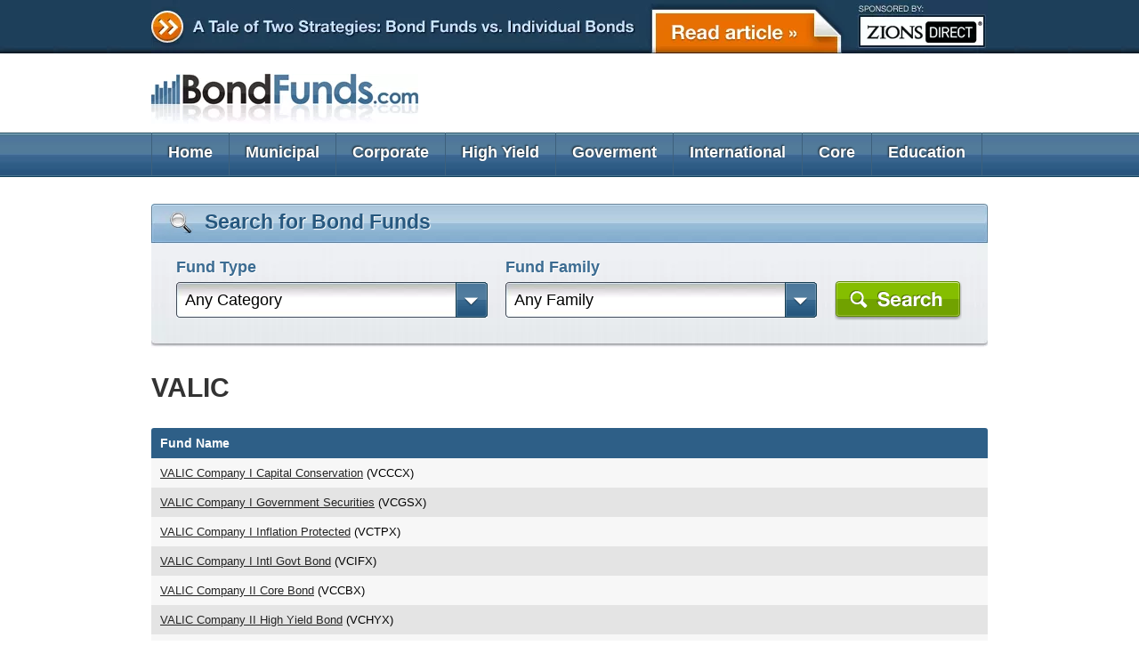

--- FILE ---
content_type: text/html; charset=UTF-8
request_url: http://bondfunds.com/family/valic/
body_size: 7252
content:
<!DOCTYPE html>
<html lang="en">
<head>
<title>VALIC Bond Funds | BondFunds.com - Find and Research Bond Funds</title>
<!-- Meta -->
<meta name="title" content="VALIC Bond Funds | BondFunds.com"/>
<meta name="keywords" content="bond funds, municipal bond funds, tax-exempt bond funds, tax-free bond funds, corporate bond funds, world bond funds, international bond funds, municipal bonds, corporate bonds, government bonds, US treasuries, treasury bonds, fixed income, bond holdings, bond fund holdings"/>
<meta name="description" content="BondFunds.com helps investors research bond funds by showing the actual bond holdings inside each fund."/>
<meta http-equiv="Content-Type" content="text/html; charset=UTF-8"/>
<!-- Favicon -->
<link rel="shortcut icon" href="/favicon.ico" type="image/x-icon"/>
<!-- RSS -->
<link rel="alternate" type="application/rss+xml" title="RSS 2.0" href=""/>
<!-- CSS -->
<link rel="stylesheet" href="/css/A.A.global.css,,q1531835571,Mcf.X3upV8ODwu.css.pagespeed.cf.DYZsaKz07l.css" type="text/css" media="screen, projection"/>
<!-- JavaScript -->
<script src="https://ajax.googleapis.com/ajax/libs/jquery/1.5.1/jquery.min.js"></script>
<script src="/js/global.js,,q1531835571+jqtransform,,_jquery.jqtransform.js,,q1531835571,Mjc.b_Z4AffpcW.js.pagespeed.jm.YXnAP2D3uc.js"></script><script>eval(mod_pagespeed_swC6xru6QJ);</script>
<link rel="stylesheet" href="/js/jqtransform/A.A.jqtransform.css,,q1531835571,Mcf.yti7Dcr1tU.css.pagespeed.cf.kujj6aTWNW.css" type="text/css" media="all"/>
<script>eval(mod_pagespeed_GqlOSvaMU$);</script>
<script language="javascript">$(function(){var mobile=(/iphone|ipad|ipod|android|blackberry|mini|windows\sce|palm/i.test(navigator.userAgent.toLowerCase()));if(!mobile){$('form').jqTransform({imgPath:'jqtransform/img/'});}});</script>
<!--[if IE 8]>
<style>
	.jqTransformInputWrapperLarge .jqTransformInputInner div input {
		padding: 10px 0 2px 2px !important;
	}
</style>
<![endif]-->
<!-- Piwik -->
<script type="text/javascript">var _paq=_paq||[];_paq.push(["setCookieDomain","*.bondfunds.com"]);_paq.push(["setDomains",["*.bondfunds.com"]]);_paq.push(['trackPageView']);_paq.push(['enableLinkTracking']);(function(){var u="//beacon.mitremedia.org/";_paq.push(['setTrackerUrl',u+'piwik.php']);_paq.push(['setSiteId',8]);var d=document,g=d.createElement('script'),s=d.getElementsByTagName('script')[0];g.type='text/javascript';g.async=true;g.defer=true;g.src=u+'piwik.js';s.parentNode.insertBefore(g,s);})();</script>
<noscript><p><img src="//beacon.mitremedia.org/piwik.php?idsite=8" style="border:0;" alt=""/></p></noscript>
<!-- End Piwik Code -->
</head>
<body>
<div id="aux"><a href="http://think.zionsdirect.com/2011/05/25/a-tale-of-two-strategies-bond-funds-vs-individual-bonds/"><img src="/img/xxtop-strip.png,Mic.jtozlSLXXs.webp.pagespeed.ic.ZFt34rAN6G.webp"></a></div>
<div id="header"><h1>BondFunds.com</h1></div>
<div id="nav">
<ul>
<li><a href="/">Home</a></li>
<li><a href="/category/municipal/">Municipal</a></li>
<li><a href="/category/corporate/">Corporate</a></li>
<li><a href="/category/high-yield/">High Yield</a></li>
<li><a href="/category/government/">Goverment</a></li>
<li><a href="/category/international/">International</a></li>
<li><a href="/category/core/">Core</a></li>
<li><a href="/education/">Education</a></li>
</ul>
</div>
<div id="content">
<div id="search">
<h2>Search for Bond Funds</h2>
<div id="search-content">
<form action="/search" id="basic-search-form" method="get" accept-charset="utf-8">
<div id="basic-search-fields">
<div id="basic-search-type">
<h3>Fund Type</h3>
<select name="c" class="large" id="FundC">
<option value="0">Any Category</option>
<option value="67">Core</option>
<option value="66">Corporate</option>
<option value="68">Government</option>
<option value="70">High Yield</option>
<option value="73">International</option>
<option value="1">Municipal</option>
<option value="76">Other/Misc</option>
</select>	</div>
<div id="basic-search-family">
<h3>Fund Family</h3>
<select name="f" class="large" id="FundF">
<option value="0">Any Family</option>
<option value="644">3to1funds</option>
<option value="2">Aberdeen</option>
<option value="6">Access Capital Partners</option>
<option value="7">Active Passive Funds</option>
<option value="11">Advance Capital I</option>
<option value="13">AdvisorOne Funds</option>
<option value="16">Aegis Value</option>
<option value="22">AllianceBernstein</option>
<option value="23">Allianz Funds</option>
<option value="26">Alpine</option>
<option value="30">American Beacon</option>
<option value="31">American Century Investments</option>
<option value="32">American Funds</option>
<option value="33">American Independence</option>
<option value="40">AMF</option>
<option value="42">Analytic Funds</option>
<option value="43">Ancora</option>
<option value="47">Aquila</option>
<option value="52">Artio Global</option>
<option value="56">Aston</option>
<option value="61">Ave Maria Mutual Funds</option>
<option value="64">Azzad Fund</option>
<option value="65">Baird</option>
<option value="70">BB&amp;T</option>
<option value="69">BBH</option>
<option value="76">Bernstein Sanford C.</option>
<option value="81">Bishop Street</option>
<option value="82">BlackRock</option>
<option value="88">Brandes</option>
<option value="93">Brown Advisory Funds</option>
<option value="94">Brown Funds</option>
<option value="97">BTS</option>
<option value="98">Buffalo</option>
<option value="101">Calamos</option>
<option value="103">California Investment Trust</option>
<option value="104">Calvert</option>
<option value="108">Capstone</option>
<option value="109">Catalyst Mutual Funds</option>
<option value="111">Cavanal Hill funds</option>
<option value="120">Claymore Securities</option>
<option value="123">CM Advisers</option>
<option value="125">CNI Charter</option>
<option value="127">Cohen &amp; Steers</option>
<option value="128">Columbia</option>
<option value="129">Commerce</option>
<option value="141">Country</option>
<option value="143">CRAFund</option>
<option value="145">Credit Suisse</option>
<option value="147">Croft</option>
<option value="151">Davis Funds</option>
<option value="155">Delaware Investments</option>
<option value="160">Diamond Hill Funds</option>
<option value="161">Dimensional Fund Advisors</option>
<option value="162">Direxion Funds</option>
<option value="164">Dodge &amp; Cox</option>
<option value="165">Domini</option>
<option value="167">DoubleLine</option>
<option value="169">Dreyfus</option>
<option value="170">Driehaus</option>
<option value="173">Dunham Funds</option>
<option value="174">Dupree</option>
<option value="175">DWS Investments</option>
<option value="177">Eagle Funds</option>
<option value="179">Eaton Vance</option>
<option value="183">Elite</option>
<option value="187">Empire Builder</option>
<option value="191">Epiphany Funds</option>
<option value="192">Estabrook</option>
<option value="199">Fairholme</option>
<option value="202">Farm Bureau</option>
<option value="203">FBR Mutual Funds</option>
<option value="204">FCI Funds</option>
<option value="205">FDP Series Funds</option>
<option value="206">Federated</option>
<option value="207">Fidelity Investments</option>
<option value="209">Fifth Third</option>
<option value="210">First American</option>
<option value="212">First Investors</option>
<option value="213">First Pacific</option>
<option value="216">Flex-funds</option>
<option value="223">Forward Funds</option>
<option value="225">FPA</option>
<option value="230">Freedom Funds</option>
<option value="233">Frost Funds</option>
<option value="234">Fund X</option>
<option value="237">Gabelli</option>
<option value="239">GE Asset Management</option>
<option value="248">Glenmede</option>
<option value="251">GMO</option>
<option value="253">Goldman Sachs</option>
<option value="255">Grail Advisors</option>
<option value="264">GuideStone Funds</option>
<option value="266">Hancock Horizon</option>
<option value="268">Harbor</option>
<option value="270">Hartford Mutual Funds</option>
<option value="273">Henderson Global</option>
<option value="277">Highland Funds</option>
<option value="278">HighMark</option>
<option value="283">Homestead</option>
<option value="284">Hotchkis and Wiley</option>
<option value="286">Huntington</option>
<option value="289">ICON Funds</option>
<option value="294">ING Funds</option>
<option value="295">ING Retirement Funds</option>
<option value="296">Institutional Investors</option>
<option value="297">Integrity</option>
<option value="298">Intrepid Funds</option>
<option value="299">Invesco</option>
<option value="302">Iron Funds</option>
<option value="304">iShares</option>
<option value="305">ISI Funds</option>
<option value="307">Ivy Funds</option>
<option value="310">Janus</option>
<option value="313">John Hancock</option>
<option value="316">JPMorgan</option>
<option value="325">Laudus Funds</option>
<option value="326">Lazard</option>
<option value="327">LEADER</option>
<option value="328">Leavell</option>
<option value="330">Legg Mason/Western</option>
<option value="334">LKCM</option>
<option value="337">Loomis Sayles Funds</option>
<option value="338">Lord Abbett</option>
<option value="341">Madison Mosaic</option>
<option value="343">MainStay</option>
<option value="345">Managers Funds</option>
<option value="347">Manor Investment Funds</option>
<option value="352">Marshall</option>
<option value="355">MassMutual</option>
<option value="360">Maxim</option>
<option value="364">MEMBERS</option>
<option value="369">Metropolitan West Funds</option>
<option value="371">MFS</option>
<option value="377">MMA Praxis</option>
<option value="378">Monetta</option>
<option value="379">Monteagle Funds</option>
<option value="380">Morgan Stanley</option>
<option value="383">MTB Group of Funds</option>
<option value="385">Munder</option>
<option value="390">Nationwide</option>
<option value="391">Natixis Funds</option>
<option value="396">Neuberger Berman</option>
<option value="399">New Covenant</option>
<option value="401">Nicholas</option>
<option value="405">North Country Funds</option>
<option value="407">Northeast Investors</option>
<option value="408">Northern Funds</option>
<option value="410">Nuveen</option>
<option value="419">Old Mutual Advisor</option>
<option value="421">Old Westbury</option>
<option value="423">OppenheimerFunds</option>
<option value="425">Osterweis</option>
<option value="426">Pacific Advisors Funds</option>
<option value="427">Pacific Capital</option>
<option value="428">Pacific Financial</option>
<option value="433">Parnassus</option>
<option value="434">Pax World</option>
<option value="435">Paydenfunds</option>
<option value="441">Pennant</option>
<option value="442">Performance</option>
<option value="445">Permanent Portfolio</option>
<option value="447">PIA Mutual Funds</option>
<option value="449">PIMCO</option>
<option value="453">Pioneer Investments</option>
<option value="454">PMC Funds</option>
<option value="456">PNC Funds</option>
<option value="462">PowerShares</option>
<option value="467">Principal Funds</option>
<option value="469">ProFunds</option>
<option value="470">ProShares</option>
<option value="472">Prudential Investments</option>
<option value="474">Putnam</option>
<option value="478">Rainier</option>
<option value="486">RidgeWorth</option>
<option value="491">Robeco Investment Funds</option>
<option value="492">Rochdale</option>
<option value="497">RS Funds</option>
<option value="498">Russell</option>
<option value="500">Rydex|SGI</option>
<option value="501">SA Funds</option>
<option value="504">Saratoga</option>
<option value="506">Saturna</option>
<option value="509">Schroder</option>
<option value="510">Schwab Funds</option>
<option value="513">SEI</option>
<option value="515">Sentinel</option>
<option value="521">Sit</option>
<option value="524">Smith Barney</option>
<option value="531">Spirit of America</option>
<option value="532">STAAR Investment Trust</option>
<option value="533">State Farm</option>
<option value="534">State Street Global Advisors</option>
<option value="540">Stone Harbor</option>
<option value="545">Stratus Fund</option>
<option value="546">SunAmerica</option>
<option value="549">T. Rowe Price</option>
<option value="551">Target Program</option>
<option value="553">TCW</option>
<option value="554">TD Asset Management</option>
<option value="565">Third Avenue</option>
<option value="567">Thompson Plumb</option>
<option value="568">Thornburg</option>
<option value="569">Thrivent</option>
<option value="570">TIAA-CREF Mutual Funds</option>
<option value="572">Timothy Plan</option>
<option value="576">Touchstone</option>
<option value="577">Transamerica</option>
<option value="579">Tributary Funds</option>
<option value="580">Trust for Credit Unions</option>
<option value="582">TS&amp;W Funds</option>
<option value="585">U.S. Global Investors</option>
<option value="587">UBS</option>
<option value="593">USAA</option>
<option value="594">VALIC</option>
<option value="596">Value Line</option>
<option value="597">Van Eck</option>
<option value="599">Vanguard</option>
<option value="600">Vantagepoint Funds</option>
<option value="603">Victory</option>
<option value="604">Viking</option>
<option value="606">Virtus</option>
<option value="612">Waddell &amp; Reed</option>
<option value="617">Wasatch</option>
<option value="622">Weitz</option>
<option value="623">Wells Fargo Advantage</option>
<option value="624">WesMark</option>
<option value="625">Westcore</option>
<option value="627">William Blair</option>
<option value="628">Williamsburg Investment Trust</option>
<option value="629">Wilmington Mutual Funds</option>
<option value="636">WisdomTree</option>
<option value="639">Wright</option>
<option value="641">Yieldquest Funds</option>
</select>	</div>
<div id="basic-search-submit">
<input type="image" src="[data-uri]" id="submit"/>
</div>
<div class="clear"></div>
</div>
</div>
</div>
<div id="stage"><h2>VALIC</h2>
<div id="category-right-col-full">
<table class="data-table">
<tr>
<th>Fund Name</th>
</tr>
<tr>
<td><a href="/family/valic/valic-company-i-capital-conservation">VALIC Company I Capital Conservation</a> (VCCCX)</td>
</tr>
<tr>
<td><a href="/family/valic/valic-company-i-government-securities">VALIC Company I Government Securities</a> (VCGSX)</td>
</tr>
<tr>
<td><a href="/family/valic/valic-company-i-inflation-protected">VALIC Company I Inflation Protected</a> (VCTPX)</td>
</tr>
<tr>
<td><a href="/family/valic/valic-company-i-intl-govt-bond">VALIC Company I Intl Govt Bond</a> (VCIFX)</td>
</tr>
<tr>
<td><a href="/family/valic/valic-company-ii-core-bond">VALIC Company II Core Bond</a> (VCCBX)</td>
</tr>
<tr>
<td><a href="/family/valic/valic-company-ii-high-yield-bond">VALIC Company II High Yield Bond</a> (VCHYX)</td>
</tr>
<tr>
<td><a href="/family/valic/valic-company-ii-strategic-bond">VALIC Company II Strategic Bond</a> (VCSBX)</td>
</tr>
</table>
</div></div>
<div id="footer">&copy; 2026 BondFunds.com - <a href="/about">About Us</a> - <a href="/sitemap">Sitemap</a> - <a href="/terms">Terms</a> - <a href="/privacy">Privacy</a></div>
<script type="text/javascript">var _gaq=_gaq||[];_gaq.push(['_setAccount','UA-30718589-1']);setTimeout("_gaq.push(['_trackEvent', '15_seconds', 'read'])",15000);setTimeout("_gaq.push(['_trackEvent', '30_seconds', 'read'])",30000);setTimeout("_gaq.push(['_trackEvent', '45_seconds', 'read'])",45000);setTimeout("_gaq.push(['_trackEvent', '60_seconds', 'read'])",60000);_gaq.push(['_setSiteSpeedSampleRate',100]);_gaq.push(['_trackPageview']);(function(){var ga=document.createElement('script');ga.type='text/javascript';ga.async=true;ga.src=('https:'==document.location.protocol?'https://ssl':'http://www')+'.google-analytics.com/ga.js';var s=document.getElementsByTagName('script')[0];s.parentNode.insertBefore(ga,s);})();</script>
</div>
</body>
</html>